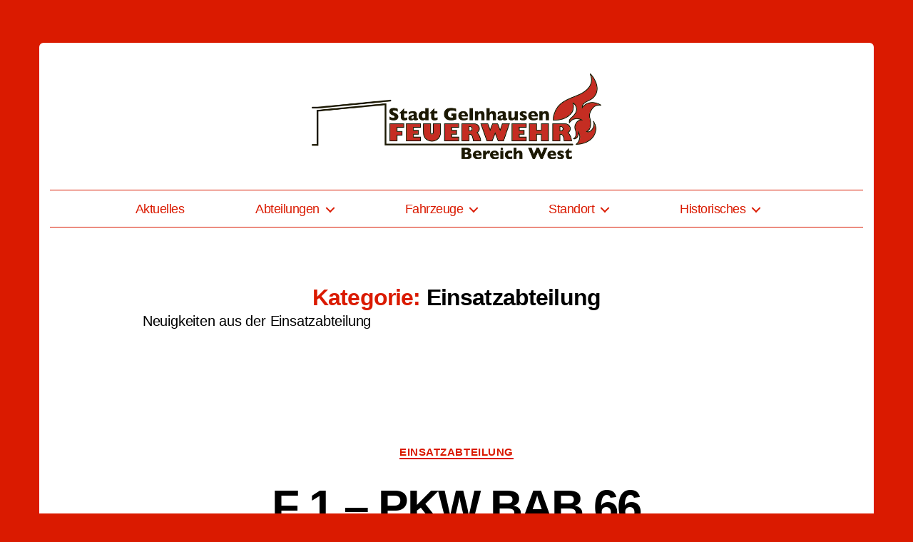

--- FILE ---
content_type: text/css
request_url: http://feuerwehr-gelnhausen-west.de/wp-content/themes/twentytwenty_ffgnw/style.css?ver=1.0.1576765169
body_size: 1489
content:
/*
Theme Name: Feuerwehr Gelnhausen-West
Template: twentytwenty
Author: Melanie Breinesberger
Tags: blog,one-column,custom-background,custom-colors,custom-logo,custom-menu,editor-style,featured-images,footer-widgets,full-width-template,rtl-language-support,sticky-post,theme-options,threaded-comments,translation-ready,block-styles,wide-blocks,accessibility-ready
Version: 1.0.1576765169
Updated: 2019-12-19 15:19:29

*/

body {
    padding-top: 6rem;
    padding-bottom: 4rem;
    background-color: #DA1A00;
    font-family: "Helvetica Neue",Helvetica,Arial,sans-serif;
    font-size: 1.4rem;
    line-height: 1.42857143;
    color: #333;
    margin: 0;
}

.container, #site-footer {
    margin-right: auto;
    margin-left: auto;
}

.container {
	background-color: #fff;
    border-radius: 6px;
	padding-right: 15px;
    padding-left: 15px;
}

#site-footer {
	background-color: #DA1A00;
	color: #fff;
	padding: 1rem 0 0 0;
	font-size: 1.4rem;
}

#site-footer .section-inner {
    justify-content: flex-end;
}

.section-inner {
    width: 100%;
	margin: 0;
}

.footer-nav-widgets-wrapper {
	border-top: 1px solid #DA1A00 !important;
}

.header-navigation-wrapper {
	border-top: 1px solid #DA1A00;
    border-bottom: 1px solid #DA1A00;
    padding: 1.4rem;
}

ul.primary-menu {
	justify-content: center;
}

ul.footer-menu {
	font-size: 1.8rem;
	font-weight: normal;
}

.to-the-top {
	font-size: 1.8rem;
	text-decoration: none;
}

body:not(.overlay-header) .primary-menu > li > a, 
body:not(.overlay-header) .primary-menu > li > .icon, 
.modal-menu a, 
.footer-menu a, 
.footer-widgets a, 
#site-footer .wp-block-button.is-style-outline, 
.wp-block-pullquote:before, 
.singular:not(.overlay-header) 
.entry-header a, 
.archive-header a, 
.header-footer-group .color-accent, 
.header-footer-group .color-accent-hover:hover,
.to-the-top {
    color: #DA1A00 !important;
}

@media (min-width: 768px) {
	.container, #site-footer {
		width: 750px;
	}
}

@media (min-width: 700px) {
	.site-logo img {
		max-height: 15rem;
	}
}

@media (min-width: 992px) {
	.container, #site-footer {
		width: 970px;
	}
}

@media (min-width: 1000px) {
	.header-inner {
		display: block;
	}
	
	.header-titles-wrapper {
		margin-right: 0;
		max-width: none;
	}
}

@media (min-width: 1200px) {
	.container, #site-footer {
		width: 1170px;
	}
}

@media (min-width: 1220px) {
	.primary-menu > li {
		margin: 1rem 5rem 0;
	}
}

/*Singular*/

.section-inner.medium {
    max-width: 100%;
}

h1, .heading-size-1 {
    font-size: 2.6rem;
}

@media (min-width: 700px) {
    h1, .heading-size-1 {
        font-size: 3.4rem;
    }
}

@media (min-width: 1220px) {
    h1, .heading-size-1 {
        font-size: 5.4rem;
    }
}

.singular .featured-media-inner {
    left: inherit;
    width: inherit;
}

.entry-content p,
.entry-content ol,
.entry-content ul,
.entry-content dl,
.entry-content dt {
    font-family: -apple-system, BlinkMacSystemFont, "Helvetica Neue", Helvetica, sans-serif;
}

.entry-content hr:not(.has-background),
hr.styled-separator {
    color: #DA1A00 !important;
    margin: 5rem 0rem;
}

.entry-content hr::before,
hr.styled-separator::before {
    content: url("assets/images/extin.svg");
    position: absolute;
    top: calc(50% - 1.3rem);
    background: none;
    transform: none;
    left: calc(50% - 1rem);
    width: 24px;
}

.entry-content hr::after,
hr.styled-separator::after {
    background: none;
}

.entry-categories-inner a,
.wp-block-table a {
    color: #DA1A00 !important;
}

.entry-title a:hover,
.post-meta a:hover {
    text-decoration: none;
}

.social-icons a {
    background-color: #DA1A00 !important;
    border-radius: 15%;
}

.social-icons a .svg-icon {
    width: 32px;
    height: 32px;
}

.wp-block-file a {
    color: #DA1A00;
}

.wp-block-file .wp-block-file__button {
    background-color: #DA1A00 !important;
}

.wp-block-file .wp-block-file__button a {
    color: #fff;
}

--- FILE ---
content_type: image/svg+xml
request_url: http://feuerwehr-gelnhausen-west.de/wp-content/themes/twentytwenty_ffgnw/assets/images/extin.svg
body_size: 613
content:
<?xml version="1.0" encoding="utf-8"?>
<!-- Generator: Adobe Illustrator 23.0.1, SVG Export Plug-In . SVG Version: 6.00 Build 0)  -->
<svg version="1.1" id="Layer_1" xmlns="http://www.w3.org/2000/svg" xmlns:xlink="http://www.w3.org/1999/xlink" x="0px" y="0px"
	 viewBox="0 0 64 64" style="enable-background:new 0 0 64 64;" xml:space="preserve">
<style type="text/css">
	.st0{fill:#da1a00;}
</style>
<path id="XMLID_4519_" class="st0" d="M57,4V0H43h-5.43H31v8h-2.58C16.61,8,7,17.61,7,29.42c0,3.31,0.78,6.62,2.26,9.58L15,50.47V64
	h4v-8h4v8h28V38c0-5.57-3.28-10.38-8-12.63V12h14V8H43V4H57z M19,52v-2.47l-6.16-12.32c-1.2-2.41-1.84-5.1-1.84-7.79
	C11,19.81,18.81,12,28.42,12H31v13.37c-4.72,2.25-8,7.06-8,12.63v14H19z M27,60v-4h20v4H27z M47,38v14H27V38c0-5.51,4.49-10,10-10
	S47,32.49,47,38z M37,24c-0.68,0-1.34,0.07-2,0.16V20h4v4.16C38.34,24.07,37.68,24,37,24z M39,16h-4V4h2.57H39V16z"/>
</svg>
